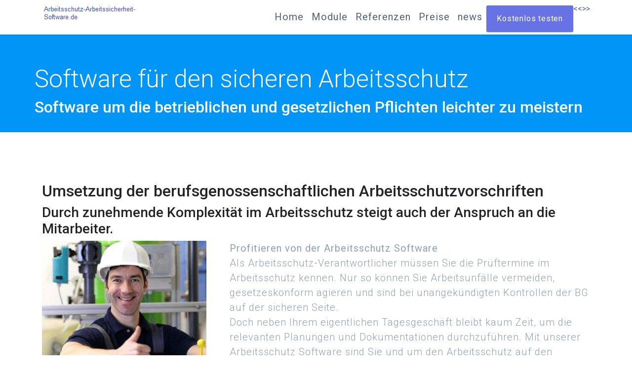

--- FILE ---
content_type: text/html
request_url: https://www.arbeitsschutz-arbeitssicherheit-software.de/news/arbeitsschutz-software.html
body_size: 8527
content:
<!doctype html>



<!DOCTYPE html>
<html xmlns="http://www.w3.org/1999/xhtml" xml:lang="de" lang="de">
<head>



<title>Arbeitsschutzsoftware - Sicherheitsmängel dokumentieren</title>

<!-- META-Tags -->
<meta name="TITLE" 				 content="Arbeitsschutzsoftware - Sicherheitsmängel dokumentieren" />
<meta name="verify-v1" 			 content="ilnHpA2xRr5+DuSx69KKpb8fKaqQZ6sSu9KcQEpXb38=" />
<meta name="google-site-verification" content="VpAkjReXIyuUt7haeWtElVb98QjmYVoU126H-k0D7GQ" />
<meta name="Author" 			 content="HOPPE Unternehmensberatung, Heusenstamm Arbeitsschutz Software" />
<meta name="author-corporate" 	 content="HOPPE Unternehmensberatung, Heusenstamm Arbeitsschutz Software" />
<meta name="Publisher" 			 content="HOPPE Unternehmensberatung, Heusenstamm Arbeitsschutz Software" />
<meta name="Copyright" 			 content="HOPPE Unternehmensberatung" />
<meta name="page-topic"			 content="Arbeitsschutzsoftware - Sicherheitsmängel dokumentieren" />
<meta NAME="page-type"           content="Typ ist HTML">
<meta name="identifier-url" 	 content="https://www.Arbeitsschutz-Arbeitssicherheit-Software.de" />
<meta name="city" 				 content="Heusenstamm" />
<meta name="country" 			 content="Germany" />
<meta name="geo.country"		 content="DE" />
<meta name="state" 				 content="Hessen" />
<meta name="zipcode" 			 content="63150" />
<meta name="geo.region" 		 content="DE-HE" />
<meta name="geo.placename" 		 content="Seligenstädter Grund 8, 63150 Heusenstamm, Deutschland" />
<meta name="geo.position" 		 content="50.1077;8.665877" />
<meta name="ICBM" 				 content="50.1077,8.665877"  />
<meta name="robots" 			 content="ALL,INDEX,FOLLOW" />
<meta name="content-language" 	 content="de,en,at,ch" />
<meta name="coverage" 			 content="worldwide" />
<meta http-equiv="pragma" 		 content="NO-CACHE" />
<meta http-equiv="cache-control" content="NO-CACHE" />
<meta http-equiv="content-type"  content="text/html; charset=iso-8859-1" />
<meta name="reply-to"  			 content="info@Wartungsplaner.de" />
<meta name="Language" 			 content="de" />
<meta name="Audience" 			 content="Arbeitsschutz Software" />
<meta name="ABSTRACT" 			 content="Arbeitsschutz Software" />
<meta name="Revisit-after" 		 content="4 days" />
<meta name="Robots" 			 content="INDEX,FOLLOW" />
<meta name="viewport" 			 content="width=device-width, initial-scale=1, minimum-scale=1.0, maximum-scale=1.0" />

	
<meta name="description" 		 content="Arbeitsschutz Software, Arbeitsschutz jetzt erhöhen. Führende Arbeitsschutzsoftware von HOPPE"/>
<meta name="keywords" 			 content="Arbeitsschutz Software, Arbeitsschutz, Software, Arbeitsschutzmanagement OHSAS 18001 - ISO 45001, KVP - Kontinuierlicher Verbesserungsprozess"/>
<meta name="date" 				 content="2026-01-27" />

 
<!-- og open graph Facebook  + Twitter -->
<meta property="og:title"             content="Arbeitsschutzsoftware - Sicherheitsmängel dokumentieren" />
<meta property="og:description"       content="Arbeitsschutz Software, Arbeitsschutz jetzt erhöhen. Führende Arbeitsschutzsoftware von HOPPE" />
<meta property="og:url"               content="https://www.Arbeitsschutz-Arbeitssicherheit-Software.de/news/arbeitsschutz-software.html" />
<meta property="og:locale"            content="de_DE"/>
<meta property="og:image"             content="https://www.Arbeitsschutz-Arbeitssicherheit-Software.de/images/news-arbeitsschutz-software.jpg" />
<meta property="og:type"              content="article" />
<meta property="og:article:publisher" content="https://www.Arbeitsschutz-Arbeitssicherheit-Software.de"/>
<meta property="og:published_time"    content="2026-01-27"/>
<meta property="og:author"            content="HOPPE Unternehmensberatung"/>
<meta property="og:site_name"         content="2026-01-27T12:21:07+00:00"/>


 

<!-- CSS -->
<link rel="stylesheet" href="../css/style.css" type="text/css" />
<link rel="stylesheet" href="https://stackpath.bootstrapcdn.com/bootstrap/4.1.1/css/bootstrap.min.css" integrity="sha384-WskhaSGFgHYWDcbwN70/dfYBj47jz9qbsMId/iRN3ewGhXQFZCSftd1LZCfmhktB" crossorigin="anonymous">
<!-- Ionic icons -->
<link href="https://unpkg.com/ionicons@4.2.0/dist/css/ionicons.min.css" rel="stylesheet">
<!-- Google Fonts -->
<link href="https://fonts.googleapis.com/css?family=Roboto:300,400,500,700,900" rel="stylesheet">
<link rel="canonical"   href="https://www.Arbeitsschutz-Arbeitssicherheit-Software.de/news/arbeitsschutz-software.html" />



<!--Google Analytics-->
<script async src="https://www.googletagmanager.com/gtag/js?id=UA-1987691-13"></script>
<script>
  window.dataLayer = window.dataLayer || [];
  function gtag(){dataLayer.push(arguments);}
  gtag('js', new Date());

  gtag('config', 'UA-1987691-13');
</script>


<!-- Clarity tracking code for https://www.arbeitsschutz-arbeitssicherheit-software.de/ -->
<script>
    (function(c,l,a,r,i,t,y){
        c[a]=c[a]||function(){(c[a].q=c[a].q||[]).push(arguments)};
        t=l.createElement(r);t.async=1;t.src="https://www.clarity.ms/tag/"+i+"?ref=bwt";
        y=l.getElementsByTagName(r)[0];y.parentNode.insertBefore(t,y);
    })(window, document, "clarity", "script", "95i0jdoaxb");
</script>

</head>
<body>



<!-- N A V B A R -->
<nav class="navbar navbar-default navbar-expand-lg fixed-top custom-navbar">
    <button class="navbar-toggler" type="button" data-toggle="collapse" data-target="#navbarNavDropdown" aria-controls="navbarNavDropdown" aria-expanded="false" aria-label="Toggle navigation">
      <span class="icon ion-md-menu"></span>
    </button>
    <img src="../images/logo.png" class="img-fluid nav-logo-mobile" alt="Arbeitsschutz Arbeitssicherheit Software Logo" width="200" height="35">
    <div class="collapse navbar-collapse" id="navbarNavDropdown">
      <div class="container">
      	<img src="../images/logo.png" class="img-fluid nav-logo-desktop" alt="Arbeitsschutz Arbeitssicherheit Software Logo" width="200" height="35">
        <ul class="navbar-nav ml-auto nav-right" data-easing="easeInOutExpo" data-speed="1250" data-offset="65">
          <li class="nav-item nav-custom-link">
            <a class="nav-link" href="../index.html">Home <i class="icon ion-ios-arrow-forward icon-mobile"></i></a>
          </li>
          <li class="nav-item nav-custom-link">
            <a class="nav-link" href="../index.html#marketing">Module <i class="icon ion-ios-arrow-forward icon-mobile"></i></a>
          </li>
          <li class="nav-item nav-custom-link">
            <a class="nav-link" href="../index.html#testimonials">Referenzen <i class="icon ion-ios-arrow-forward icon-mobile"></i></a>
          </li>
          <li class="nav-item nav-custom-link">
            <a class="nav-link" href="../index.html#pricing">Preise <i class="icon ion-ios-arrow-forward icon-mobile"></i></a>
          </li>
          <li class="nav-item nav-custom-link">
            <a class="nav-link" href="news.html">news <i class="icon ion-ios-arrow-forward icon-mobile"></i></a>
          </li>
  		  
          <li class="nav-item nav-custom-link btn btn-demo-small">
            <a class="nav-link" href="https://www.Wartungsplaner.de/Kontakt.html">Kostenlos testen <i class="icon ion-ios-arrow-forward icon-mobile"></i></a>
          </li>
  
  
 		  <li><a title="Arbeitsschutz Prüfungen sicher planen" href="arbeitsschutz-pruefungen.html" alt="zuvor"> << </a></li>
<li><a title="Übersicht im Arbeitsschutz AMS System" href="arbeitsschutz-uebersicht.html"  alt="weiter"> >> </a></li>
          
             	  

        </ul>
      </div>
    </div>
</nav>
<!-- E N D  N A V B A R -->
  




<!-- TOP -->
<section id="top">
    <div class="container">
      <div class="row">
          <h1>Software für den sicheren Arbeitsschutz</h1>
          <h2>Software um die betrieblichen und gesetzlichen Pflichten leichter zu meistern</h2>
		  <span>Perfekte Software für Arbeitsschutz, Unterweisung. Das Prüfprotokoll gehört immer dazu</span>
	  </div>
     </div>
</section>
<!-- END  TOP -->




<section id="marketing">
    <div class="container">
  	  <h2>Umsetzung der berufsgenossenschaftlichen Arbeitsschutzvorschriften</h2>
      <h3>Durch zunehmende Komplexität im Arbeitsschutz steigt auch der Anspruch an die Mitarbeiter.</h3>
      <div class="row">
	    <div class="col-md-4">
 			<p><a href="https://www.Wartungsplaner.de/Bestellen-Wartungsplaner-Instandhaltungssoftware.htm" 
   	      	      title="Arbeitsschutzsoftware - Sicherheitsmängel dokumentieren Arbeitsschutz Software, Arbeitsschutz, Software, Arbeitsschutzmanagement OHSAS 18001 - ISO 45001, KVP - Kontinuierlicher Verbesserungsprozess" >
   	   		      <img class="imagezoom" src="../images/news-arbeitsschutz-software.jpg" 
   	   	 	       loading="lazy"
   	   	 	       alt="Arbeitsschutzsoftware - Sicherheitsmängel dokumentieren Arbeitsschutz Software, Arbeitsschutz, Software, Arbeitsschutzmanagement OHSAS 18001 - ISO 45001, KVP - Kontinuierlicher Verbesserungsprozess" 
   	   	 	       title="Wartungsplaner Arbeitsschutzsoftware - Sicherheitsmängel dokumentieren Software für den sicheren Arbeitsschutz Software um die betrieblichen und gesetzlichen Pflichten leichter zu meistern"
   	   	 	       width="95%" />
   	   	 	    </a>
			</p>
		</div>
        
         <div class="col-md-8">
          <div>
            <p><STRONG>Profitieren von der Arbeitsschutz Software </STRONG><BR>
Als Arbeitsschutz-Verantwortlicher müssen Sie die Prüftermine im Arbeitsschutz kennen. 
Nur so können Sie Arbeitsunfälle vermeiden, gesetzeskonform agieren und sind bei unangekündigten Kontrollen der BG auf der sicheren Seite. <BR>
Doch neben Ihrem eigentlichen Tagesgeschäft bleibt kaum Zeit, um die relevanten Planungen und Dokumentationen durchzuführen.
Mit unserer Arbeitsschutz Software  sind Sie und um den Arbeitsschutz auf den aktuellsten Stand. 
Kein Termin im Arbeitsschutz wird vergessen! <BR>
Profitieren von der Arbeitsschutz Software  und ergreifen so rechtzeitig die richtigen Maßnahmen.<BR>
<BR>
<STRONG>Dokumentieren Sie den Arbeitsschutz aussagekräftig</STRONG><BR>
Auch in Krisenzeiten darf ein effizienter und umfassender Arbeitsschutz sowie eine wirksame Unfallvermeidung im Unternehmen nicht auf der Strecke bleiben.<BR>
Damit Sie die aktuellen Arbeitsschutzvorgaben zeitsparend und sicher umsetzen können, ist eine Arbeitsschutz Software  zur Einhaltung der Prüftermine zu empfehlen.<BR>
<BR>
Die Umsetzung der staatlichen und berufsgenossenschaftlichen Arbeitsschutzvorschriften erfordert eine hohe Sorgfalt des Arbeitgebers oder Unternehmers. 
Stellen Sie die Sicherheit von Benutzern von Arbeitsmitteln sicher. 
Halten Sie die eigen rechtliche Sicherheit auf angemessenem Niveau indem Sie ein hohes Maß an sicherheitsgerechtem Verhalten voraussetzen. 
Mit dem Ziel der Schaffung einer geeigneten Prüforganisation sollten Sie eine Software  einsetzen.
Eine aussagekräftige Dokumentation der Prüfung wird Wartungsplaner dargestellt.<BR>
<BR>
<STRONG>Produzierende Unternehmen stehen überall unter hohem Druck.</STRONG><BR>
Der Wettbewerb durch die Digitalisierung nimmt zu. Unternehmen sind dennoch gezwungen die Sicherheit im Betrieb gewährleisten.
Entscheider und Verantwortliche müssen eine zentrale Strategie der Optimierung für den innerbetriebliche Arbeitsschutz und Arbeitssicherheit verfolgen.
Dies sind nur einige der Anforderungen, die an Unternehmen in der Fertigung und Produktion gestellt werden. Um diese zu erfüllen, ist ein effektives Prüffristenmanagement und einer Arbeitssicherheit Software wichtig.<BR>
<BR>
<STRONG>Für alle Wartungsanwendungen im Arbeitsschutz geeignet</STRONG><BR>
Wartungsplaner kann für die Wartung nahezu aller Anlagen und Gerätetypen unabhängig vom Hersteller verwendet werden.
In der Hauptmaske haben Sie stets den Überblick über alle Wartungsobjekte.<BR> 
Umsetzung der Betriebssicherheitsverordnung in der betriebliche Praxis. <BR>
<BR>
Der Arbeitsschutz rückt immer mehr in den Fokus der Öffentlichkeit und muss deshalb kompetent und pflichtbewusst dokumentiert werden. 
Mit der Software sehen Sie wie Sie die typischen Aufgaben in der Sicherheitsarbeit planen und dokumentieren. 
Mit dem Wartungsplaner werden Sie Gesprächspartner für die Sicherheitsarbeit gewinnen, um die Arbeitssicherheit in Ihrem Unternehmen zu verbessern.<BR>
<BR>
<STRONG>Die Software für Ihren Arbeitsschutz</STRONG><BR>
Beste Arbeitsschutz-Software — Mit unserer EHS Software halten sie mühelos Standards im Arbeitsschutz ein. 
Schaffen Sie jetzt ein sicheres Arbeitsumfeld dank der Hoppe Arbeitsschutz Software. Jetzt kostenlos starten!<BR></p>
            <p>
             <a href="https://www.wartungsplaner.de/Kontakt.html" Title="Wartungsplaner jetzt kostenlos testen" class="btn btn-regular">kostenlos testen</a> 
             <a href="https://www.Wartungsplaner.de/Download-Wartungsplaner.htm" title="Download Arbeitsschutz Arbeitssicherheit Software" class="btn btn-regular">Download</a>
             <a href="../index.html#pricing" title="Preise Arbeitsschutz Arbeitssicherheit Software" class="btn btn-regular">Preise</a>

            </p>
    		<BR>
    		
	      </div>
        </div>       
 
		<!-- BoxGrau -->
		<BR>
		<article>
 		  <div id="BoxGrau">
			<p><font color="#FFFFFF"><STRONG>Was ist eine Arbeitsschutz Software?</STRONG><BR>
Software zur Verwaltung von Prüfungen im Arbeitsschutz. Erfasst wird der gesamte Lebenszyklus  von Assets.<BR>
<BR>
<STRONG>Überwachung fälliger Termine</STRONG><BR>
Eine Software unterstützt Sie bei der Planung und Überwachung fälliger Inspektions- und Wartungsterminen.<BR>
Mit der Arbeitsschutz Software können Sie jede  Herausforderung im Arbeitsschutz lösen<BR>
Behalten Sie den Überblick über all Ihre prüfpflichtigen Betriebsmittel.<BR>
Nach erfolgter Prüfung mit dem Smartphone oder Tablet stehen Ihnen alle erfassten Daten auf ihrem PC im Wartungsplaner zur Verfügung.<BR> 
<BR>
Als Arbeitsschutzverantwortliche/-r werden Sie demnächst mit umfassenden gesetzlichen Neuerungen konfrontiert.<BR></font></p>
		 </div>
	   </article>
 
      </div>
    </div>
</section>





<!-- TEASERLISTE -->
<section id="testimonials">
    <div  class="container">
      <div>
	    <BR>
<div class="row">
  <div class="col-md-4">
    <DIV style="position:relative;min-height:580px; height:auto; height:580px;box-shadow: 0 4px 8px 0 rgba(0, 0, 0, 0.2), 0 6px 19px 0 rgba(0, 0, 0, 0.19)" >
        <a href="regalinspektion.html" style="text-decoration: none;"
            title="Regalinspektion / So haben Sie die Regalinspektion der Lagerregale sicher im Blick"> 
            <img src="../images/news-regalinspektion.jpg" width="100%"  
            loading="lazy"
            alt="Herstellerunabhängige und vorschriftsgemäße Regalinspektion gemäß DIN "
            style="margin-right:0px; margin-left:0px; margin-top:0px; clear: both; border: 0px solid blue;"/>
       </a>
        <p style="padding-left:10px; padding-top:3px; padding-right:10px; line-height:16pt">
          <font face="Arial" style="font-size: 11pt">
          <STRONG><a href="regalinspektion.html" 
             style="text-decoration: none; color: black;"
             title="Regalinspektion / So haben Sie die Regalinspektion der Lagerregale sicher im Blick">	
             Vergessen Sie nicht an die Regalinspektion denken!
             </a>
           </STRONG>
           <br>
           So haben Sie die Regalinspektion der Lagerregale sicher im Blick<BR>Mit der Regalinspektion sorgen Sie für die Einhaltung der Vorschriften der Berufsgenossenschaft nach DGUV Regel 108-007. 
           </font>
  	     <DIV style="position:absolute;bottom:0;height:70px;width:100%;padding:10px;">
          <p align="center">
	         <a href="regalinspektion.html" text-decoration: none; color: black;"
              class="btn btn-regular"   
	           title="Regalinspektion / So haben Sie die Regalinspektion der Lagerregale sicher im Blick"> 
mehr erfahren
	          </a>
	        </p>  
      </DIV>  
    </DIV>
  </DIV>  
  <div class="col-md-4">
    <DIV style="position:relative;min-height:580px; height:auto; height:580px;box-shadow: 0 4px 8px 0 rgba(0, 0, 0, 0.2), 0 6px 19px 0 rgba(0, 0, 0, 0.19)" >
        <a href="wirtschaftlichkeit-im-wartungsmanagement.html" style="text-decoration: none;"
            title="Wirtschaftlichkeit im Wartungsmanagement / Die Digitalisierung der Wartungen ist ein unvermeidliche Aufgabe"> 
            <img src="../images/news-wartungsmagement-wirtschaftlichkeit.jpg" width="100%"  
            loading="lazy"
            alt="Die Controlling-Aufgabe im Wartungsmanagement mit der Software Wartung"
            style="margin-right:0px; margin-left:0px; margin-top:0px; clear: both; border: 0px solid blue;"/>
       </a>
        <p style="padding-left:10px; padding-top:3px; padding-right:10px; line-height:16pt">
          <font face="Arial" style="font-size: 11pt">
          <STRONG><a href="wirtschaftlichkeit-im-wartungsmanagement.html" 
             style="text-decoration: none; color: black;"
             title="Wirtschaftlichkeit im Wartungsmanagement / Die Digitalisierung der Wartungen ist ein unvermeidliche Aufgabe">	
             Wirtschaftlichkeit im Wartungsmanagement
             </a>
           </STRONG>
           <br>
           Die Digitalisierung der Wartungen ist ein unvermeidliche Aufgabe<BR>Aus unternehmerischer Sicht ist es notwendig, die Wirtschaftlichkeit des Wartungsmanagement immer wieder zu verbessern 
           </font>
  	     <DIV style="position:absolute;bottom:0;height:70px;width:100%;padding:10px;">
          <p align="center">
	         <a href="wirtschaftlichkeit-im-wartungsmanagement.html" text-decoration: none; color: black;"
              class="btn btn-regular"   
	           title="Wirtschaftlichkeit im Wartungsmanagement / Die Digitalisierung der Wartungen ist ein unvermeidliche Aufgabe"> 
mehr erfahren
	          </a>
	        </p>  
      </DIV>  
    </DIV>
  </DIV>  
  <div class="col-md-4">
    <DIV style="position:relative;min-height:580px; height:auto; height:580px;box-shadow: 0 4px 8px 0 rgba(0, 0, 0, 0.2), 0 6px 19px 0 rgba(0, 0, 0, 0.19)" >
        <a href="pruefung-von-anschlagmitteln.html" style="text-decoration: none;"
            title="Prüfung von Anschlagmitteln / Endlich keine Papierformulare mehr. Dokumentation der Anschlagmittelprüfungen"> 
            <img src="../images/news-pruefung.jpg" width="100%"  
            loading="lazy"
            alt="Prüfung von Anschlagmitteln – DGUV Regel 100-500. Anschlagmittelprüfun"
            style="margin-right:0px; margin-left:0px; margin-top:0px; clear: both; border: 0px solid blue;"/>
       </a>
        <p style="padding-left:10px; padding-top:3px; padding-right:10px; line-height:16pt">
          <font face="Arial" style="font-size: 11pt">
          <STRONG><a href="pruefung-von-anschlagmitteln.html" 
             style="text-decoration: none; color: black;"
             title="Prüfung von Anschlagmitteln / Endlich keine Papierformulare mehr. Dokumentation der Anschlagmittelprüfungen">	
             Prüfung für Anschlagmittel, DGUV Regel 100-500
             </a>
           </STRONG>
           <br>
           Endlich keine Papierformulare mehr. Dokumentation der Anschlagmittelprüfungen<BR>Die Anschlag- und Lastaufnahmemittel müssen regelmäßig geprüft werden. 
           </font>
  	     <DIV style="position:absolute;bottom:0;height:70px;width:100%;padding:10px;">
          <p align="center">
	         <a href="pruefung-von-anschlagmitteln.html" text-decoration: none; color: black;"
              class="btn btn-regular"   
	           title="Prüfung von Anschlagmitteln / Endlich keine Papierformulare mehr. Dokumentation der Anschlagmittelprüfungen"> 
mehr erfahren
	          </a>
	        </p>  
      </DIV>  
    </DIV>
  </DIV>  
</DIV>

      </div>
    </div>
</section>
<!-- END TEASERLISTE -->







<!-- TEXTBOX -->
<section id="marketing">
    <div class="container">
       <div class="content-box">
           <p>Software für alle Wartungsprofis: Einfache Wartungsplanung mit dem Windows-PC, Smartphone oder Tablet. 
Wir digitalisieren mit dem Wartungsplaner Ihre Wartung. Das Programm dient zur Dokumentation und Planung Ihrer Wartungsaufgaben.
Einfache und professionelle Dokumentation aller Wartungen.</p>
<p><b>Wartung & Instandhaltung</b><BR>
Eine regelmäßige Wartung erhält die Funktionsfähigkeit, Sicherheit und Zuverlässigkeit Ihrer Anlage und sichert ihren Wert für lange Zeit. 
Betreiber von Anlagen sind verpflichtet die Sicherheit, den ordnungsgemäßen Betrieb und die durchgängige Verfügbarkeit der Anlage zu gewährleisten.<BR>
<BR>
<b>Unsere Software überwacht kontinuierlich den ordnungsgemäßen Betrieb Ihrer Anlage.</b><BR>
Überprüfen Sie rechtzeitig in regelmäßigen Abständen die aktuelle Leistungsfähigkeit der Anlage. 
Analysieren Sie im Störfall auftretende Fehler umgehend.
</p>
<p><b>Abkürzungen - Beschreibung</b><BR> 
<UL>
<LI><STRONG>HochhVO</STRONG> - Hochhausverordnung</LI>
<LI><STRONG>KhBauVO</STRONG> - Krankenhausbauverordnung</LI>
<LI><STRONG>LfB</STRONG> - Landesbevollmächtigter für Bahnaufsicht</LI>
<LI><STRONG>MPBetreibV</STRONG> - Medizinprodukte-Betreibr VO</LI>
<LI><STRONG>MPG</STRONG> - Medizinprodukte Gesetz</LI>
<LI><STRONG>MRL</STRONG> - EG-Maschinenrichtlinie</LI>
<LI><STRONG>RdErl NW</STRONG> - Runderlass des Minesteriums für Städtbau und Wohnen, Kultur und Sport</LI>
<LI><STRONG>RöV</STRONG> - Röntgenverordnung</LI>
<LI><STRONG>RRwS</STRONG> - Richtlinie für Rohrleitungsanlagen zum Befördern wassergefährdender Stoffe</LI>
<LI><STRONG>SächsTechPrüfVO</STRONG> - Verordnung des Sächsischen Staatsministeriums des Innern über die Prüfung technischer Anlagen und Einrichtungen nach Bauordnungsrecht</LI>
<LI><STRONG>SkPersVO</STRONG> - Sachkundige-Personen-Verordnung</LI>
<LI><STRONG>SP</STRONG> - Sachkundige Person</LI>
<LI><STRONG>SPrüfV</STRONG> - Sicherheitsanlagen-Prüfverordnung</LI>
<LI><STRONG>StörfallV</STRONG> - Störfallverordnung</LI>
<LI><STRONG>StrSchV</STRONG> - Strahlenschutzverordnung</LI>
<LI><STRONG>SV</STRONG> - Sachverständiger</LI>
<LI><STRONG>TA Luft</STRONG> - Technische Anleitung zur Reinhaltung der Luft</LI>
<LI><STRONG>ThürTechPrüfVO</STRONG> - Thüringer Verordnung über die Prüfung technischer Anlage und Einrichtungen in Gebäuden</LI>
<LI><STRONG>TPrüfV</STRONG> - Technische Prüfverordnung</LI>
<LI><STRONG>TPrüfVO</STRONG> - Technische Prüfungsverordnung - Sachsen-Anhalt</LI>
<LI><STRONG>TPrüfVO</STRONG> - Technische Prüfverordnung - Nordrhein-Westfalen</LI>
<LI><STRONG>TRB</STRONG> - Technische Regeln Druckbehälter</LI>
<LI><STRONG>TRbF</STRONG> - Technische Richtlinie über den Umgang mit brennbaren Flüssigkeiten</LI>
<LI><STRONG>UVV</STRONG> - Unfallverhütungsvorschriften</LI>
<LI><STRONG>VAwS</STRONG> - Verordnung über Anlagen zum Umgang mit wassergefährdenden Stoffen und über Fachbetriebe</LI>
<LI><STRONG>VbF</STRONG> - Verordung über brennbare Flüssigkeiten</LI>
<LI><STRONG>VBG</STRONG> - Verband der Gewerblichen Berufsgenossenschaften</LI>
<LI><STRONG>VDE</STRONG> - Verband der Elektrotechnik Elektronik Informationstechnik e.V.</LI>
<LI><STRONG>VdS</STRONG> - Verband der Sachversicherer</LI>
<LI><STRONG>VkV</STRONG> - Verkaufstättenverordnung</LI>
<LI><STRONG>VkVO</STRONG> - Verkaufstättenverordnung</LI>
<LI><STRONG>VOGL</STRONG> - Verordnung über Gashochdruckleitungen</LI>
<LI><STRONG>VStättV</STRONG> - Versammlungsstättenverordnung</LI>
<LI><STRONG>VStättVO</STRONG> - Versammlungsstättenverordnung</LI>
<LI><STRONG>VvVFeuA</STRONG> - Verwaltungsvorschrift über Feuerungsanlagen</LI>
<LI><STRONG>WHG</STRONG> - Wasserhaushaltsgesetz</LI>
<LI><STRONG>ZfP</STRONG> - zerstörungsfreie Werkstoffprüfung</LI>
<LI><STRONG>ZH</STRONG> - Berufsgenossenschaftliche Richtlinie, Sicherheitsregeln, Grundsätze, Merkblätter</LI>
<LI><STRONG>ZS</STRONG> - Zertifizierstelle</LI>
<LI><STRONG>ZÜS</STRONG> - Zugelassene Überwachungsstelle nach § 14 GSG</LI>
</UL>
</p><p>
<p><b>Worum kümmert sich die Sicherheitsfachkraft?</B><BR>
Alles Wichtige zum Arbeitsschutz im Betrieb - darum kümmern sich die Sicherheitsfachkräfte (SiFas). <BR>
Das stimmt nur bedingt, denn verantwortlich sind immer noch die Geschäftsführung. 
Auch eine Sicherheitsfachkraft kann Sie nur bei der Umsetzung der Vorgaben aus Arbeitsschutzgesetz (ArbSchG) und Arbeitssicherheitsgesetz (ASiG) unterstützen, enthebt aber nicht den Geschäftsführer seiner gesetzlichen Verantwortung. Organisieren Sie ihren Arbeitsschutz mit der prämierten <a href="https://www.Wartungsplaner.de" title="Wartungsplaner Software für Wartungstermine">Software Wartungsplaner</a>.<BR>
Mit dem Software werden Sie Ihren Pflichten im Arbeitsschutz sicher nachkommen.</p>
<p><b>Lernen Sie aus erster Hand die integrierte Funktionalität, einfache Bedienung und Flexibilität der Wartungsplaner-Software kennen. </b><BR>
Die auf Ihre Anforderungen abgestimmte Schulung / Workshop ist die Gelegenheit für Sie, Antworten auf Ihre Fragen zu finden und einen Einblick zu gewinnen, was das richtige System für Sie ist.</p>

      </div>
    </div>
</section>

<!-- END TEXTBOX-->



<article>
   <p align="center">
    <a href="https://www.wartungsplaner.de/Kontakt.html" Title="Kontakt Formular. Jetzt Software kostenlos testen" class="btn btn-regular">Kontakt Formular</a> 
   </p>  
   <BR> 	 	       
</article>






<!-- C A L L  T O  A C T I O N -->
<section id="call-to-action">
    <div class="container text-center">
      <h2>Arbeitsschutztermine digital organisieren!</h2>
      <div class="title-block">
        <p>Gemeinsam mit Fachkräften für Arbeitssicherheit und Fachleuten aus der Produktion & Industrie wurde die Arbeitsschutz-Arbeitssicherheit-Software und die mobile App für Android und IOS über Jahre hinweg konzipiert.</p>
        <a href="https://www.Wartungsplaner.de" class="btn btn-regular">jetzt loslegen</a>
      </div>
    </div>

   <div class="container text-center">
       <h2>Kategorien</h2>
 		<div id="DetailsScrollbalken" style="border: 1px solid #2A5A7A;">
	   		<ul>
				<li><a title="Alle Infos zum Thema Gefahrstoff" href="kategorie-gefahrstoff.html">Gefahrstoff</a></li>
<li><a title="Alle Infos zum Thema Prüfung Arbeitsmittel" href="kategorie-pruefung-arbeitsmittel.html">Prüfung Arbeitsmittel</a></li>
<li><a title="Alle Infos zum Thema Service" href="kategorie-service.html">Service</a></li>
<li><a title="Alle Infos zum Thema Sonstiges" href="kategorie-sonstiges.html">Sonstiges</a></li>
<li><a title="Alle Infos zum Thema Wartung" href="kategorie-wartung.html">Wartung</a></li>

			</ul>
		</div>
	</div>	    
    
</section>
<!-- E N D  C A L L  T O  A C T I O N -->





<!--  F O O T E R  -->
<footer>
    <div class="container">
      <div class="row">
        <div class="col-md-3">
          <h5>Wichtige Links</h5>
          <ul>
            <li><a href="https://www.Hoppe-Net.de"       title="Hoppe Unternehmensberatung Frankurt Heusenstamm" >Hoppe Unternehmensberatung</a></li>
            <li><a href="https://www.Wartungsplaner.de"  title="Wartungsplaner der Hoppe Unternehmensberatung" >Wartungsplaner</a></li>
            <li><a href="https://www.Wartungsplaner.ch"  title="Wartungsmanager Schweiz" >Wartungsmanager Schweiz</a></li>
            <li><a href="https://www.Wartungsplaner.eu"  title="marktführendes Wartungsprogramm in Europa" >Wartungsprogramm Europa</a></li>
            <li><a href="https://www.Prüf-und-Wartungsplaner.de" title="Prüf- und Wartungsplaner direkt Forum Edition"  >Prüf- und Wartungsplaner direk</a></li>
            <li><a href="https://www.Wartungsprogramm.com" title="Wartungsprogramm Software für Wartungen">Wartungsprogramm</a></li>
            <li><a href="https://www.Wartungstermine.de" title="Wartungstermine planen und dokumentieren" >Wartungstermine</a></li>
            <li><a href="https://www.Instandhaltungstermine.de" title="Instandhaltungstermine planen und dokumentieren">Instandhaltungstermine</a></li>
            <li><a href="https://www.Arbeitsschutz-Arbeitssicherheit-Software.de"  title="Arbeitsschutz Arbeitssicherheit Software" >Arbeitsschutz-Arbeitssicherheit-Software</a></li>
            <li><a href="https://www.Wartungstermin.de"  title="Wartungstermin nächste Termin für die Wartung">Wartungstermin</a></li>
	     </ul>
        </div>
        <div class="col-md-3">
          <h5>Programme</h5>
          <ul>
            <li><a href="https://www.Instandhaltungssoftware.de.com" title="Instandhaltungssoftware der Hoppe Unternehmensberatung" >Instandhaltungssoftware</a></li>
            <li><a href="https://www.Inventarsoftware.de"            title="Inventarsoftware der Hoppe Unternehmensberatung"         >Inventarsoftware</a></li>
          </ul>
        </div>
        <div class="col-md-3">
          <h5>Firma</h5>
          <ul>
            <li><a href="https://www.Wartungsplaner.de/impressum.html"    title="Impressum der Hoppe Unternehmensberatung"    >Impressum</a></a></li>
            <li><a href="https://www.Wartungsplaner.de/datenschutz.html"  title="Datenschutz der Hoppe Unternehmensberatung"  >Datenschutz</a></li>
            <li><a href="https://www.Hoppe-Net.de/agb.htm"                title="AGB der Hoppe Unternehmensberatung"          >AGB</a></li>
          </ul>
        </div>
        <div class="col-md-3">
          <h5>eMail</h5>
          <p></p>
          <p><a href="mailto:info@Arbeitsschutz-Arbeitssicherheit-Software.de"  title="eMail der Hoppe Unternehmensberatung" class="external-links">info@Arbeitsschutz-Arbeitssicherheit-Software.de</a></p>
        </div>
      </div> 
      <div class="divider"></div>
      <div class="row">
        <div class="col-md-6 col-xs-12">
            <a href="#"><i class="icon ion-logo-facebook"></i></a>
            <a href="#"><i class="icon ion-logo-instagram"></i></a>
            <a href="#"><i class="icon ion-logo-twitter"></i></a>
            <a href="#"><i class="icon ion-logo-youtube"></i></a>
          </div>
          <div class="col-md-6 col-xs-12">
            <small>2024 &copy; Hoppe Unternehmensberatung</a></small>
          </div>
      </div>
    </div>
</footer>
<!--  E N D  F O O T E R  -->


<!-- External JavaScripts -->
<!-- jQuery first, then Popper.js, then Bootstrap JS -->
<script src="https://code.jquery.com/jquery-3.3.1.slim.min.js" integrity="sha384-q8i/X+965DzO0rT7abK41JStQIAqVgRVzpbzo5smXKp4YfRvH+8abtTE1Pi6jizo" crossorigin="anonymous"></script>
<script src="https://cdnjs.cloudflare.com/ajax/libs/popper.js/1.14.3/umd/popper.min.js" integrity="sha384-ZMP7rVo3mIykV+2+9J3UJ46jBk0WLaUAdn689aCwoqbBJiSnjAK/l8WvCWPIPm49" crossorigin="anonymous"></script>
<script src="https://stackpath.bootstrapcdn.com/bootstrap/4.1.1/js/bootstrap.min.js" integrity="sha384-smHYKdLADwkXOn1EmN1qk/HfnUcbVRZyYmZ4qpPea6sjB/pTJ0euyQp0Mk8ck+5T" crossorigin="anonymous"></script>

</body>
</html>

--- FILE ---
content_type: text/css
request_url: https://www.arbeitsschutz-arbeitssicherheit-software.de/css/style.css
body_size: 13964
content:
/*///////////////////////////////////////////////////////////////////////////////////

	Theme Name: Seo Company
	Description: The Seo Company v1.0
	Author: Diego VelÃ¡zquez Rabasa - Templune
	Author Personal Website: http://templune.com
	Author Behance Profile: https://www.behance.net/diegovr7
	Author Dribbble Profile: https://dribbble.com/diegovr7
	Author Envato Profile: https://themeforest.net/user/diegovr7
	Version: 1.0

	External Resources:
	Bootstrap 4
	Google Fonts 
	Ionic Icons

	*This Html Theme is royalty free for use in personal and commercial projects with 
	a couple of restrictions.

	Publications
	You are welcome to republish this Html Theme on condition that you link back to
	https://www.behance.net/gallery/67279127/The-Seo-Company-Free-PSD-Template 
	and you should not provide the assets for direct download from your website.

	Prohibitions
	You do not have rights to redistribute, resell, lease, license, sub-license or offer
	this resource to any third party Â«as isÂ». If you want to use this resource as a part
	of a product intended to be sold via any marketplace, please contact the author 
	templune@gmail.com of the freebie to get an extended license.

/////////////////////////////////////////////////////////////////////////////////*/

/* /////////////////////////////

	1. Basic Styles
	2. Navbar
	3. Buttons
	4. Hero
	5. Marketing
	6. Testimonials
	7. Pricing
	8. Call to Action
	9. Footer
	10. Media Queries

   //////////////////////////*/


body {
	font-family: 'Roboto', sans-serif;
	color: #3a3f52;
}

h2 {
	font-size: 44px;
	font-weight: 700;
}

h3 {
	font-size: 24px;
	font-weight: 500;
	margin-bottom: 25px;
}

h5 {
	font-size: 16px;
}

p {
	font-size: 14px;
	font-weight: 400;
	letter-spacing: .05em;
	color: #53627C;
}

ul {
	list-style-type: none;
	padding-left: 0px;
}

b {
	font-weight: 700;
}

section {
	padding: 100px 0px;
}

.title-block {
	max-width: 700px;
	margin-left: auto;
	margin-right: auto;
	margin-bottom: 30px;
	text-align: center;
}

.title-block p {
	font-size: 20px;
	font-weight: 300;
	color: #8da2b5;
	margin-bottom: 0px;
}

.divider {
	padding: 2rem 0 0;
    margin: 2rem 0 0;
    border-top: 1px solid #3c3f45;
}

.divider-light {
	padding: 2rem 0 0;
    margin: 2rem 0 0;
	border-top: 1px solid #edf1f2
}

/* ==============================================
   2. Navbar 
===============================================*/

.custom-navbar {
	background-color: #ffffff!important;
	box-shadow: 0 2px 4px 0 rgba(0,0,0,.09);
	height: 70px;
	max-height: 70px;
}

.navbar-toggler {
	font-size: 38px;
	background-color: transparent;
}

.navbar-toggler:focus {
	text-decoration: none;
	outline: none;
}

.navbar-toggler-icon {
	color: #ffffff;
}

.navbar-collapse {
	background-color: #ffffff;
}

.nav-custom-link {
	font-size: 20px;
	font-weight: 400;
	letter-spacing: .05em;
	margin-top: 5px;
}

.navbar a {
	color: #53627C !important;
}

.nav-right {
	float: right;
}

/* ==============================================
   3. Buttons
===============================================*/

.btn {
	font-size: 14px;
	font-weight: 400;
	border-radius: 3px!important;
	box-shadow: 0 2px 3px 0 rgba(0,0,0,.05), 0 1px 2px 0 rgba(0,0,0,.08);
}

.btn:hover {
	text-decoration: none;
}

.btn-regular {
	background-color: #0095f7;
	color: #ffffff;
	padding: 10px 25px;
	letter-spacing: .1em;
	margin-top: 25px;
	display: inline-block;
}

.btn-regular:hover {
	background-color: #0191f0;
	color: #ffffff;
}

.btn-demo {
	color: #ffffff;
	background-color: #6772e5;
	letter-spacing: .1em;
	padding: 15px 48px;
	display: inline-block;
	width: 100%;
	margin-top: 20px;
}

.btn-demo:hover {
	color: #ffffff;
	background-color: #636ee1;
}

.btn-demo-small {
	font-size: 12px;
	background-color: #6772e5;
	padding: 1px 4px;
}

.btn-demo-small:hover {
	background-color: #636ee1;
}

.btn-demo-small a {
	color: #ffffff!important;
}

.btn-buy {
	color: #ffffff;
	background-color: #0095f7;
	letter-spacing: .1em;
	padding: 15px 48px;
	display: inline-block;
	width: 100%;
	margin-top: 20px;
}

.btn-buy:hover {
	background-color: #0191f0;
	color: #ffffff;
}

/* ==============================================
   4. Hero
===============================================*/

#hero {
	background-color: #f6f8f9;
}

#hero h1 {
	font-size: 50px;
	font-weight: 300;
}

#hero p {
	font-size: 24px;
    font-weight: 300;
    color: #8da2b5;
    margin-bottom: 0px;
    padding: 0px;
}

#hero span {
	font-weight: 400;
    color: #0095f7;
    text-transform: uppercase;
    letter-spacing: .05em;
}

/* ==============================================
   5. Marketing
===============================================*/

#marketing p {
	font-size: 20px;
    font-weight: 300;
    color: #8da2b5;
    margin-bottom: 0px;
    padding: 0px;
}

#marketing span {
	font-weight: 400;
	color: #0095f7;
	text-transform: uppercase;
	letter-spacing: .05em;
}

.content-box {
	padding: 60px 20px;
}

/* ==============================================
   6. Testimonials
===============================================*/

#testimonials {
	background-color: #f6f8f9;
	border-top: 1px solid #F8F9FB;
	border-bottom: 1px solid #F8F9FB;
}

.testimonial-box {
	background-color: #ffffff;
	box-shadow: 0 0 1px 0 rgba(0,12,32,0.04), 0 10px 16px 0 rgba(10,31,68,0.06);
	border-radius: 20px;
	padding: 20px 30px;
	margin-top: 30px;
}

.testimonial-box h6 {
	font-size: 22px;
	font-weight: 700;
	letter-spacing: .05em;
	margin-top: 5px;
	margin-bottom: 0px;
}

.testimonial-box p {
	font-size: 16px;
	font-weight: 300;
	margin-top: 25px;
	line-height: 1.8;
	padding: 0px;
}

.testimonial-box i {
	color: #ffffff;
}

.testimonial-box small {
	color: #8da2b5;
	display: inline-block;
}

.testimonial-box span {
	font-size: 14px;
	color: #ffffff;
}

.rating {
	background-color: #0095f7;
	padding: 2px 12px;
	border-radius: 50px;
}

.profile-picture {
  display: inline-block;
  width: 60px;
  height: 60px;
  border-radius: 50%;
  background-repeat: no-repeat;
  background-position:  center;
  background-size: cover
}

.review-one {
  background-image: url('../images/profile-picture-one.jpg');
}

.review-schwoboda{
  background-image: url('../images/profile-picture-schwoboda.jpg');
}
.review-frolik{
  background-image: url('../images/profile-picture-frolik.jpg');
}

.personal-info {
	padding: 5px 0 20px 0;
	border-bottom: 1px solid #edf1f2;
}

/* ==============================================
   7. Pricing
===============================================*/

.pricing-box {
	background-color: #ffffff;
	padding: 40px 20px;
	border: 1px solid #F8F9FB;
	border-radius: 6px;
	box-shadow: 0 0 1px 0 rgba(0,12,32,0.04), 0 10px 16px 0 rgba(10,31,68,0.06);
	margin-top: 30px;
}

.pricing-box h3 {
	font-size: 22px;
	font-weight: 300;
	letter-spacing: .1em;
	color: #0095f7;
}

.pricing-box h6 {
	font-size: 60px;
	font-weight: 700;
	color: #3a3f52;
	margin-bottom: 0px;
}

.pricing-box p {
	font-size: 17px;
	margin-top: 15px;
	padding: 0px;
}

.pricing-box ul {
	padding-left: 10px;
}

.pricing-box li {
	font-size: 14px;
	font-weight: 300;
	color: #8da2b5;
	letter-spacing: .1em;
}

.pricing-box span {
	font-weight: 500;
	color: #0095f7;
}

.pricing-box small {
	color: #8da2b5;
	letter-spacing: .2em;
}

.pricing-box i {
	font-size: 20px;
	color: #0095f7;
	margin-right: 10px;
}

.pricing-box .demo {
	color: #6772e5!important;
}

/* ==============================================
   8. Call to Action
===============================================*/

#call-to-action {
	background-image: url('../images/call-to-action.png');
	background-repeat: no-repeat;
	background-size: cover;
	height: 100%;
}

#call-to-action h2 {
	color: #ffffff;
}

#call-to-action p {
	font-size: 20px;
	font-weight: 300;
	color: #ffffff;
	opacity: .8;
	margin-bottom: 40px;
}

#call-to-action .title-block {
	margin-bottom: 0px;
}

#call-to-action .btn-regular {
	background-color: #ffffff!important;
	color: #0095f7!important;
	padding: 15px 45px;
}

#call-to-action .title-block {
	margin-bottom: 0px;
}

/* ==============================================
   9. Footer
===============================================*/

footer {
	background-color: #292c31;
    padding: 60px 0;
    color: #62656a;
}

footer h5 {
	color: #aeb3bd;
	text-transform: uppercase;
	letter-spacing: .1em;
	margin-bottom: 20px;
}

footer p {
	font-size: 12px;
	font-weight: 300;
	color: #62656a;
	text-align: justify;
	padding: 0px;
}

footer li {
	font-size: 14px;
	font-weight: 300;
	letter-spacing: .05em;
	line-height: 1.5;
	margin-bottom: 10px;
}

footer a {
	colorX: #62656a;
	color: White;
}

footer a:hover {
	color: #0095f7;
	text-decoration: none;
}

footer i {
	font-size: 25px;
	color: #62656a;
	margin-right: 10px;
}

footer i:hover {
	color: #0095f7;
}

footer small {
	colorX: #62656a;
	color: white;
	float: right;
}

.external-links {
	color: #0095f7;
}

/* ==============================================
   9. Media Queries
===============================================*/

/* Extra small devices (portrait phones, less than 576px) */
@media (max-width: 575.98px) { 
	h2 {
		font-size: 34px!important;
		margin-bottom: 20px;
		line-height: 1.6;
	}
	.title-block h2, p {
		text-align: left;
		padding: 0px 20px;
	}

	#call-to-action h2, p {
		text-align: left!important;
		padding: 0 20px;
	}

	#call-to-action {
		background-image: none;
		background-color: #0095f7;
	}

	footer {
		padding: 60px 25px;
	}
	footer h5 {
		font-size: 18px;
		margin-top: 30px;
	}
	footer li {
		font-size: 16px;
		margin-bottom: 15px;
	}
	footer p {
		font-size: 16px;
	}
	footer i {
		font-size: 30px;
		margin-right: 20px;
	}
	footer small {
		float: left;
		margin-top: 20px;
	}
}

@media (max-width: 768px) { 
	#hero h1 {
		font-size: 34px!important;
		margin-bottom: 20px;
	}
	#hero p {
		font-size: 20px!important;
	}
}

@media (max-width: 991px) { 
	.nav-right {
		float: left;
	}
	.nav-custom-link {
		border-bottom: 1px solid #EEE;
	}
	.navbar-nav{
		width: 100%;
	}
	.navbar-nav .nav-link {
		padding: 20px 0;
		text-align: left;
	}

	.btn-demo-small {
		background-color: #ffffff;
		border: 0px;
		padding: 0px;
		box-shadow: none;

	}
	.btn-demo-small:hover {
		background-color: #ffffff;
		border: 0px;
		padding: 0px;
		box-shadow: none;

	}
	.btn-demo-small a {
		color: #53627C!important;
	}
	.nav-custom-link {
		font-size: 13px;
	}

	.icon-mobile {
		font-size: 18px;
		float: right;
	}

	.navbar-collapse {
		border-bottom: 1px solid #efefef;
	}

	.nav-logo-mobile {
		margin: auto;
		padding-right: 50px;
	}

	.nav-logo-desktop {
		display: none;
	}
}

/* Large devices (desktops, 992px and up) */
@media (min-width: 992px) { 
	.icon-mobile {
		display: none;
	}
	.nav-logo-mobile {
		display: none;
	}
}

/* Extra large devices (large desktops, 1200px and up) */
@media (min-width: 1200px) { 
	.hero-content {
		margin-top: 100px;
	}
}

/* Medium devices (tablets, 768px and up) */
@media (min-width: 768px) and (max-width: 991.98px) { 
	.pricing-box h3 {
		font-size: 17px;
	}
	.pricing-box p {
		font-size: 14px;
	}
	.pricing-box li {
		font-size: 12px;
	}
	.btn-buy {
		font-size: 12px;
		padding: 15px 20px;
	}
	.btn-demo {
		font-size: 12px;
		padding: 15px 20px;
	}
	.profile-picture {
		width: 50px;
		height: 50px;
	}
	.testimonial-box h6 {
		font-size: 14px;
		margin-left: 10px;
	}
	.testimonial-box span {
		font-size: 12px;
	}
	.testimonial-box small {
		font-size: 12px;
		margin-top: 4px;
		margin-left: 10px;
	}
}





/* ==============================================
   HOPPE 
===============================================*/

#BoxGrau {
	margin: 0px 0px 0px 0px; padding: 10px 10px 10px 10px; border-radius: 4px; border: 1px dashed rgb(226, 115, 46);
	border-image: none; clear: both; display: block; position: relative; 
	background-color: #0095f7;
}


#BoxGrau -p {
	font-size: 24px;
	color: red;
}


#DetailsScrollbalken {
  width: 100%;
  /* Höhe der Box */
  max-height: 200px;
  /* Scrollbalken anzeigen, wenn mehr als 200px benötigt werden */
  overflow: scroll;
  overflow-x: hidden;
}

#DetailsScrollbalken li{display:inline;padding:0;margin:0;}
#DetailsScrollbalken li a{display:block;padding:7px 5px 6px 10px;font-size:1.0em; font-weight:400;text-decoration:none;border-bottom:1px solid #ddd;}
#DetailsScrollbalken li a:hover{background-color:#eee;color:#333;border-bottom:1px solid #ccc;}
#DetailsScrollbalken ul{margin:0;padding:0;font-size:0.9em;border-bottom:1px solid #ccc;}
#DetailsScrollbalken ul li a{color:#467aa7;border:0px none;font-weight:400; padding-left:25px; padding-right:5px; padding-top:5px; padding-bottom:5px}
#DetailsScrollbalken ul li a:hover{border:0px none;}





/* ==============================================
   TOP
===============================================*/

#top {
	background-color: #0095f7;
	color: white;
	padding: 130px 0px 0px 0px;
}

#top h1 {
	font-size: 50px;
	font-weight: 300;
}

#top p {
	font-size: 24px;
    font-weight: 300;
    color: #8da2b5;
    margin-bottom: 0px;
    padding: 0px;
}

#top span {
	font-weight: 400;
    color: #0095f7;
    text-transform: uppercase;
    letter-spacing: .05em;
}


@media (max-width: 768px) { 
	#top h1 {
		font-size: 34px!important;
		margin-bottom: 20px;
	}
	#top p {
		font-size: 20px!important;
	}
}



/* Extra large devices (large desktops, 1200px and up) */
@media (min-width: 1200px) { 
	.top-content {
		margin-top: 20px;
	}
}